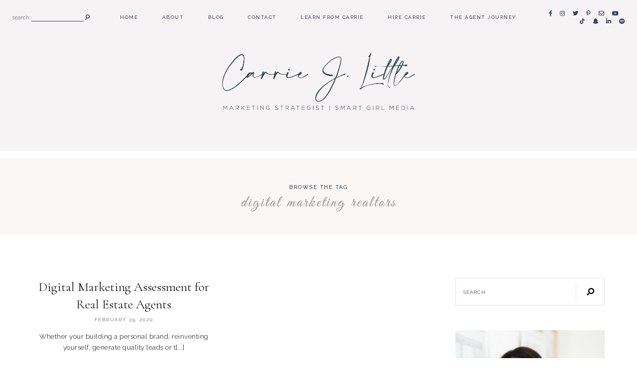

--- FILE ---
content_type: text/html; charset=UTF-8
request_url: https://smartgirlmedia.com/tag/digital-marketing-realtors/
body_size: 13806
content:
<!DOCTYPE html>
<html lang="en">
<head>

	<meta charset="UTF-8">
	<meta http-equiv="X-UA-Compatible" content="IE=edge">
	<meta name="viewport" content="width=device-width, initial-scale=1">

	<link rel="profile" href="http://gmpg.org/xfn/11" />
	<link rel="pingback" href="https://smartgirlmedia.com/xmlrpc.php" />

		
	<meta name='robots' content='index, follow, max-image-preview:large, max-snippet:-1, max-video-preview:-1' />

	<!-- This site is optimized with the Yoast SEO plugin v24.9 - https://yoast.com/wordpress/plugins/seo/ -->
	<title>Digital Marketing REALTORS Archives - Carrie J. Little, BS, MS | Smart Girl Media</title>
	<link rel="canonical" href="https://smartgirlmedia.com/tag/digital-marketing-realtors/" />
	<meta property="og:locale" content="en_US" />
	<meta property="og:type" content="article" />
	<meta property="og:title" content="Digital Marketing REALTORS Archives - Carrie J. Little, BS, MS | Smart Girl Media" />
	<meta property="og:url" content="https://smartgirlmedia.com/tag/digital-marketing-realtors/" />
	<meta property="og:site_name" content="Carrie J. Little, BS, MS | Smart Girl Media" />
	<meta name="twitter:card" content="summary_large_image" />
	<script type="application/ld+json" class="yoast-schema-graph">{"@context":"https://schema.org","@graph":[{"@type":"CollectionPage","@id":"https://smartgirlmedia.com/tag/digital-marketing-realtors/","url":"https://smartgirlmedia.com/tag/digital-marketing-realtors/","name":"Digital Marketing REALTORS Archives - Carrie J. Little, BS, MS | Smart Girl Media","isPartOf":{"@id":"https://smartgirlmedia.com/#website"},"breadcrumb":{"@id":"https://smartgirlmedia.com/tag/digital-marketing-realtors/#breadcrumb"},"inLanguage":"en"},{"@type":"BreadcrumbList","@id":"https://smartgirlmedia.com/tag/digital-marketing-realtors/#breadcrumb","itemListElement":[{"@type":"ListItem","position":1,"name":"Carrie J. Little | Digital Marketing Strategist for Real Estate Industry","item":"https://smartgirlmedia.com/"},{"@type":"ListItem","position":2,"name":"Digital Marketing REALTORS"}]},{"@type":"WebSite","@id":"https://smartgirlmedia.com/#website","url":"https://smartgirlmedia.com/","name":"Carrie J. Little, BS, MS | Smart Girl Media","description":"Real Estate Strategist &amp; Digital Marketing Expert","potentialAction":[{"@type":"SearchAction","target":{"@type":"EntryPoint","urlTemplate":"https://smartgirlmedia.com/?s={search_term_string}"},"query-input":{"@type":"PropertyValueSpecification","valueRequired":true,"valueName":"search_term_string"}}],"inLanguage":"en"}]}</script>
	<!-- / Yoast SEO plugin. -->


<link rel='dns-prefetch' href='//fonts.googleapis.com' />
<link rel='dns-prefetch' href='//www.googletagmanager.com' />
<link rel='dns-prefetch' href='//pagead2.googlesyndication.com' />
<link rel="alternate" type="application/rss+xml" title="Carrie J. Little, BS, MS | Smart Girl Media &raquo; Feed" href="https://smartgirlmedia.com/feed/" />
<link rel="alternate" type="application/rss+xml" title="Carrie J. Little, BS, MS | Smart Girl Media &raquo; Digital Marketing REALTORS Tag Feed" href="https://smartgirlmedia.com/tag/digital-marketing-realtors/feed/" />
<style id='wp-img-auto-sizes-contain-inline-css' type='text/css'>
img:is([sizes=auto i],[sizes^="auto," i]){contain-intrinsic-size:3000px 1500px}
/*# sourceURL=wp-img-auto-sizes-contain-inline-css */
</style>
<style id='wp-emoji-styles-inline-css' type='text/css'>

	img.wp-smiley, img.emoji {
		display: inline !important;
		border: none !important;
		box-shadow: none !important;
		height: 1em !important;
		width: 1em !important;
		margin: 0 0.07em !important;
		vertical-align: -0.1em !important;
		background: none !important;
		padding: 0 !important;
	}
/*# sourceURL=wp-emoji-styles-inline-css */
</style>
<link rel='stylesheet' id='wp-block-library-css' href='https://smartgirlmedia.com/wp-includes/css/dist/block-library/style.min.css?ver=6.9' type='text/css' media='all' />
<style id='global-styles-inline-css' type='text/css'>
:root{--wp--preset--aspect-ratio--square: 1;--wp--preset--aspect-ratio--4-3: 4/3;--wp--preset--aspect-ratio--3-4: 3/4;--wp--preset--aspect-ratio--3-2: 3/2;--wp--preset--aspect-ratio--2-3: 2/3;--wp--preset--aspect-ratio--16-9: 16/9;--wp--preset--aspect-ratio--9-16: 9/16;--wp--preset--color--black: #000000;--wp--preset--color--cyan-bluish-gray: #abb8c3;--wp--preset--color--white: #ffffff;--wp--preset--color--pale-pink: #f78da7;--wp--preset--color--vivid-red: #cf2e2e;--wp--preset--color--luminous-vivid-orange: #ff6900;--wp--preset--color--luminous-vivid-amber: #fcb900;--wp--preset--color--light-green-cyan: #7bdcb5;--wp--preset--color--vivid-green-cyan: #00d084;--wp--preset--color--pale-cyan-blue: #8ed1fc;--wp--preset--color--vivid-cyan-blue: #0693e3;--wp--preset--color--vivid-purple: #9b51e0;--wp--preset--color--light-grayish-orange: #f8f2ef;--wp--preset--color--dark-moderate-orange: #b2815d;--wp--preset--color--light-greyish-red: #dabdbb;--wp--preset--color--very-light-grayish-orange: #faf8f7;--wp--preset--gradient--vivid-cyan-blue-to-vivid-purple: linear-gradient(135deg,rgb(6,147,227) 0%,rgb(155,81,224) 100%);--wp--preset--gradient--light-green-cyan-to-vivid-green-cyan: linear-gradient(135deg,rgb(122,220,180) 0%,rgb(0,208,130) 100%);--wp--preset--gradient--luminous-vivid-amber-to-luminous-vivid-orange: linear-gradient(135deg,rgb(252,185,0) 0%,rgb(255,105,0) 100%);--wp--preset--gradient--luminous-vivid-orange-to-vivid-red: linear-gradient(135deg,rgb(255,105,0) 0%,rgb(207,46,46) 100%);--wp--preset--gradient--very-light-gray-to-cyan-bluish-gray: linear-gradient(135deg,rgb(238,238,238) 0%,rgb(169,184,195) 100%);--wp--preset--gradient--cool-to-warm-spectrum: linear-gradient(135deg,rgb(74,234,220) 0%,rgb(151,120,209) 20%,rgb(207,42,186) 40%,rgb(238,44,130) 60%,rgb(251,105,98) 80%,rgb(254,248,76) 100%);--wp--preset--gradient--blush-light-purple: linear-gradient(135deg,rgb(255,206,236) 0%,rgb(152,150,240) 100%);--wp--preset--gradient--blush-bordeaux: linear-gradient(135deg,rgb(254,205,165) 0%,rgb(254,45,45) 50%,rgb(107,0,62) 100%);--wp--preset--gradient--luminous-dusk: linear-gradient(135deg,rgb(255,203,112) 0%,rgb(199,81,192) 50%,rgb(65,88,208) 100%);--wp--preset--gradient--pale-ocean: linear-gradient(135deg,rgb(255,245,203) 0%,rgb(182,227,212) 50%,rgb(51,167,181) 100%);--wp--preset--gradient--electric-grass: linear-gradient(135deg,rgb(202,248,128) 0%,rgb(113,206,126) 100%);--wp--preset--gradient--midnight: linear-gradient(135deg,rgb(2,3,129) 0%,rgb(40,116,252) 100%);--wp--preset--font-size--small: 13px;--wp--preset--font-size--medium: 20px;--wp--preset--font-size--large: 36px;--wp--preset--font-size--x-large: 42px;--wp--preset--spacing--20: 0.44rem;--wp--preset--spacing--30: 0.67rem;--wp--preset--spacing--40: 1rem;--wp--preset--spacing--50: 1.5rem;--wp--preset--spacing--60: 2.25rem;--wp--preset--spacing--70: 3.38rem;--wp--preset--spacing--80: 5.06rem;--wp--preset--shadow--natural: 6px 6px 9px rgba(0, 0, 0, 0.2);--wp--preset--shadow--deep: 12px 12px 50px rgba(0, 0, 0, 0.4);--wp--preset--shadow--sharp: 6px 6px 0px rgba(0, 0, 0, 0.2);--wp--preset--shadow--outlined: 6px 6px 0px -3px rgb(255, 255, 255), 6px 6px rgb(0, 0, 0);--wp--preset--shadow--crisp: 6px 6px 0px rgb(0, 0, 0);}:where(.is-layout-flex){gap: 0.5em;}:where(.is-layout-grid){gap: 0.5em;}body .is-layout-flex{display: flex;}.is-layout-flex{flex-wrap: wrap;align-items: center;}.is-layout-flex > :is(*, div){margin: 0;}body .is-layout-grid{display: grid;}.is-layout-grid > :is(*, div){margin: 0;}:where(.wp-block-columns.is-layout-flex){gap: 2em;}:where(.wp-block-columns.is-layout-grid){gap: 2em;}:where(.wp-block-post-template.is-layout-flex){gap: 1.25em;}:where(.wp-block-post-template.is-layout-grid){gap: 1.25em;}.has-black-color{color: var(--wp--preset--color--black) !important;}.has-cyan-bluish-gray-color{color: var(--wp--preset--color--cyan-bluish-gray) !important;}.has-white-color{color: var(--wp--preset--color--white) !important;}.has-pale-pink-color{color: var(--wp--preset--color--pale-pink) !important;}.has-vivid-red-color{color: var(--wp--preset--color--vivid-red) !important;}.has-luminous-vivid-orange-color{color: var(--wp--preset--color--luminous-vivid-orange) !important;}.has-luminous-vivid-amber-color{color: var(--wp--preset--color--luminous-vivid-amber) !important;}.has-light-green-cyan-color{color: var(--wp--preset--color--light-green-cyan) !important;}.has-vivid-green-cyan-color{color: var(--wp--preset--color--vivid-green-cyan) !important;}.has-pale-cyan-blue-color{color: var(--wp--preset--color--pale-cyan-blue) !important;}.has-vivid-cyan-blue-color{color: var(--wp--preset--color--vivid-cyan-blue) !important;}.has-vivid-purple-color{color: var(--wp--preset--color--vivid-purple) !important;}.has-black-background-color{background-color: var(--wp--preset--color--black) !important;}.has-cyan-bluish-gray-background-color{background-color: var(--wp--preset--color--cyan-bluish-gray) !important;}.has-white-background-color{background-color: var(--wp--preset--color--white) !important;}.has-pale-pink-background-color{background-color: var(--wp--preset--color--pale-pink) !important;}.has-vivid-red-background-color{background-color: var(--wp--preset--color--vivid-red) !important;}.has-luminous-vivid-orange-background-color{background-color: var(--wp--preset--color--luminous-vivid-orange) !important;}.has-luminous-vivid-amber-background-color{background-color: var(--wp--preset--color--luminous-vivid-amber) !important;}.has-light-green-cyan-background-color{background-color: var(--wp--preset--color--light-green-cyan) !important;}.has-vivid-green-cyan-background-color{background-color: var(--wp--preset--color--vivid-green-cyan) !important;}.has-pale-cyan-blue-background-color{background-color: var(--wp--preset--color--pale-cyan-blue) !important;}.has-vivid-cyan-blue-background-color{background-color: var(--wp--preset--color--vivid-cyan-blue) !important;}.has-vivid-purple-background-color{background-color: var(--wp--preset--color--vivid-purple) !important;}.has-black-border-color{border-color: var(--wp--preset--color--black) !important;}.has-cyan-bluish-gray-border-color{border-color: var(--wp--preset--color--cyan-bluish-gray) !important;}.has-white-border-color{border-color: var(--wp--preset--color--white) !important;}.has-pale-pink-border-color{border-color: var(--wp--preset--color--pale-pink) !important;}.has-vivid-red-border-color{border-color: var(--wp--preset--color--vivid-red) !important;}.has-luminous-vivid-orange-border-color{border-color: var(--wp--preset--color--luminous-vivid-orange) !important;}.has-luminous-vivid-amber-border-color{border-color: var(--wp--preset--color--luminous-vivid-amber) !important;}.has-light-green-cyan-border-color{border-color: var(--wp--preset--color--light-green-cyan) !important;}.has-vivid-green-cyan-border-color{border-color: var(--wp--preset--color--vivid-green-cyan) !important;}.has-pale-cyan-blue-border-color{border-color: var(--wp--preset--color--pale-cyan-blue) !important;}.has-vivid-cyan-blue-border-color{border-color: var(--wp--preset--color--vivid-cyan-blue) !important;}.has-vivid-purple-border-color{border-color: var(--wp--preset--color--vivid-purple) !important;}.has-vivid-cyan-blue-to-vivid-purple-gradient-background{background: var(--wp--preset--gradient--vivid-cyan-blue-to-vivid-purple) !important;}.has-light-green-cyan-to-vivid-green-cyan-gradient-background{background: var(--wp--preset--gradient--light-green-cyan-to-vivid-green-cyan) !important;}.has-luminous-vivid-amber-to-luminous-vivid-orange-gradient-background{background: var(--wp--preset--gradient--luminous-vivid-amber-to-luminous-vivid-orange) !important;}.has-luminous-vivid-orange-to-vivid-red-gradient-background{background: var(--wp--preset--gradient--luminous-vivid-orange-to-vivid-red) !important;}.has-very-light-gray-to-cyan-bluish-gray-gradient-background{background: var(--wp--preset--gradient--very-light-gray-to-cyan-bluish-gray) !important;}.has-cool-to-warm-spectrum-gradient-background{background: var(--wp--preset--gradient--cool-to-warm-spectrum) !important;}.has-blush-light-purple-gradient-background{background: var(--wp--preset--gradient--blush-light-purple) !important;}.has-blush-bordeaux-gradient-background{background: var(--wp--preset--gradient--blush-bordeaux) !important;}.has-luminous-dusk-gradient-background{background: var(--wp--preset--gradient--luminous-dusk) !important;}.has-pale-ocean-gradient-background{background: var(--wp--preset--gradient--pale-ocean) !important;}.has-electric-grass-gradient-background{background: var(--wp--preset--gradient--electric-grass) !important;}.has-midnight-gradient-background{background: var(--wp--preset--gradient--midnight) !important;}.has-small-font-size{font-size: var(--wp--preset--font-size--small) !important;}.has-medium-font-size{font-size: var(--wp--preset--font-size--medium) !important;}.has-large-font-size{font-size: var(--wp--preset--font-size--large) !important;}.has-x-large-font-size{font-size: var(--wp--preset--font-size--x-large) !important;}
/*# sourceURL=global-styles-inline-css */
</style>

<link rel='stylesheet' id='swiper-css-css' href='https://smartgirlmedia.com/wp-content/plugins/instagram-widget-by-wpzoom/dist/styles/library/swiper.css?ver=7.4.1' type='text/css' media='all' />
<link rel='stylesheet' id='dashicons-css' href='https://smartgirlmedia.com/wp-includes/css/dashicons.min.css?ver=6.9' type='text/css' media='all' />
<link rel='stylesheet' id='magnific-popup-css' href='https://smartgirlmedia.com/wp-content/plugins/instagram-widget-by-wpzoom/dist/styles/library/magnific-popup.css?ver=2.1.3' type='text/css' media='all' />
<link rel='stylesheet' id='wpz-insta_block-frontend-style-css' href='https://smartgirlmedia.com/wp-content/plugins/instagram-widget-by-wpzoom/dist/styles/frontend/index.css?ver=88334af8e7b2e2d861de8f44ef434a93' type='text/css' media='all' />
<style id='classic-theme-styles-inline-css' type='text/css'>
/*! This file is auto-generated */
.wp-block-button__link{color:#fff;background-color:#32373c;border-radius:9999px;box-shadow:none;text-decoration:none;padding:calc(.667em + 2px) calc(1.333em + 2px);font-size:1.125em}.wp-block-file__button{background:#32373c;color:#fff;text-decoration:none}
/*# sourceURL=/wp-includes/css/classic-themes.min.css */
</style>
<link rel='stylesheet' id='contact-form-7-css' href='https://smartgirlmedia.com/wp-content/plugins/contact-form-7/includes/css/styles.css?ver=5.7.4' type='text/css' media='all' />
<link rel='stylesheet' id='ppress-frontend-css' href='https://smartgirlmedia.com/wp-content/plugins/wp-user-avatar/assets/css/frontend.min.css?ver=4.14.0' type='text/css' media='all' />
<link rel='stylesheet' id='ppress-flatpickr-css' href='https://smartgirlmedia.com/wp-content/plugins/wp-user-avatar/assets/flatpickr/flatpickr.min.css?ver=4.14.0' type='text/css' media='all' />
<link rel='stylesheet' id='ppress-select2-css' href='https://smartgirlmedia.com/wp-content/plugins/wp-user-avatar/assets/select2/select2.min.css?ver=6.9' type='text/css' media='all' />
<link rel='stylesheet' id='font-awesome-css-css' href='https://smartgirlmedia.com/wp-content/themes/harlowe/css/font-awesome.min.css?ver=6.9' type='text/css' media='all' />
<link rel='stylesheet' id='harlowe-style-css' href='https://smartgirlmedia.com/wp-content/themes/harlowe/style.css?ver=6.9' type='text/css' media='all' />
<link rel='stylesheet' id='harlowe-responsive-css' href='https://smartgirlmedia.com/wp-content/themes/harlowe/css/responsive.css?ver=6.9' type='text/css' media='all' />
<link rel='stylesheet' id='harlowe-google-fonts-css' href='//fonts.googleapis.com/css?family=Raleway%3A300%2C300i%2C400%2C500%2C700%7CCormorant+Garamond%3A300%2C700' type='text/css' media='all' />
<link rel='stylesheet' id='elementor-lazyload-css' href='https://smartgirlmedia.com/wp-content/plugins/elementor/assets/css/modules/lazyload/frontend.min.css?ver=3.18.3' type='text/css' media='all' />
<script type="text/javascript" src="https://smartgirlmedia.com/wp-includes/js/jquery/jquery.min.js?ver=3.7.1" id="jquery-core-js"></script>
<script type="text/javascript" src="https://smartgirlmedia.com/wp-includes/js/jquery/jquery-migrate.min.js?ver=3.4.1" id="jquery-migrate-js"></script>
<script type="text/javascript" src="https://smartgirlmedia.com/wp-includes/js/underscore.min.js?ver=1.13.7" id="underscore-js"></script>
<script type="text/javascript" id="wp-util-js-extra">
/* <![CDATA[ */
var _wpUtilSettings = {"ajax":{"url":"/wp-admin/admin-ajax.php"}};
//# sourceURL=wp-util-js-extra
/* ]]> */
</script>
<script type="text/javascript" src="https://smartgirlmedia.com/wp-includes/js/wp-util.min.js?ver=6.9" id="wp-util-js"></script>
<script type="text/javascript" src="https://smartgirlmedia.com/wp-content/plugins/instagram-widget-by-wpzoom/dist/scripts/library/magnific-popup.js?ver=1678542366" id="magnific-popup-js"></script>
<script type="text/javascript" src="https://smartgirlmedia.com/wp-content/plugins/instagram-widget-by-wpzoom/dist/scripts/library/swiper.js?ver=7.4.1" id="swiper-js-js"></script>
<script type="text/javascript" src="https://smartgirlmedia.com/wp-content/plugins/instagram-widget-by-wpzoom/dist/scripts/frontend/block.js?ver=bbee4d67b2da18bd1bf250c180e626bb" id="wpz-insta_block-frontend-script-js"></script>
<script type="text/javascript" src="https://smartgirlmedia.com/wp-content/plugins/wp-user-avatar/assets/flatpickr/flatpickr.min.js?ver=4.14.0" id="ppress-flatpickr-js"></script>
<script type="text/javascript" src="https://smartgirlmedia.com/wp-content/plugins/wp-user-avatar/assets/select2/select2.min.js?ver=4.14.0" id="ppress-select2-js"></script>
<link rel="https://api.w.org/" href="https://smartgirlmedia.com/wp-json/" /><link rel="alternate" title="JSON" type="application/json" href="https://smartgirlmedia.com/wp-json/wp/v2/tags/97" /><link rel="EditURI" type="application/rsd+xml" title="RSD" href="https://smartgirlmedia.com/xmlrpc.php?rsd" />
<meta name="generator" content="WordPress 6.9" />
<meta name="generator" content="Site Kit by Google 1.124.0" />	
	<style  class="harlowe-customizer-styles" type="text/css"> 

	
			@font-face{ font-family:'Great Vibes'; src:url('https://smartgirlmedia.com/wp-content/uploads/2021/04/GreatVibes-Regular.woff') format('woff'); font-weight: normal; font-style: normal; }

				 
			.harlowe-accent-word.elementor-widget-text-editor, .harlowe_double_image_style_one .harlowe-double-images-accent-text { font-family: "Great Vibes"; font-weight: normal; font-style: normal; font-size: 43.5px; letter-spacing: 1.7px; } 
			.harlowe-single-image-accent-text .harlowe-ft-accent-word, .harlowe_double_image_style_two .harlowe-ft-accent-word { font-family: "Great Vibes"; font-weight: normal; font-style: normal; font-size: 30.5px; } 
			.harlowe-map-subtitle { font-family: "Great Vibes"; font-weight: normal; font-style: normal; font-size: 32.5px; } 
			.harlowe-about-details-section .harlowe-accent-word.elementor-widget-text-editor { font-family: "Great Vibes"; font-weight: normal; font-style: normal; font-size: 26px; } 
			.harlowe-blog-subtitle { font-family: "Great Vibes"; font-weight: normal; font-style: normal; font-size: 38px; text-transform: capitalize; } 
			.harlowe-archive-box h1 { font-family: "Great Vibes"; font-weight: normal; font-style: normal; font-size: 32px; } 
			.harlowe-sidebar-accent-title { font-family: "Great Vibes"; font-weight: normal; font-style: normal; font-size: 36px; } 
			.harlowe-affiliate-title { font-family: "Great Vibes"; font-weight: normal; font-style: normal; font-size: 19px; } 
			.harlowe-author-content h5, .harlowe-author-content h5 a { font-family: "Great Vibes"; font-weight: normal; font-style: normal; font-size: 26.5px; } 
			.harlowe-accent-word.elementor-widget-text-editor, .harlowe_double_image_style_one .harlowe-double-images-text-wrapper { left: -20px; }			
				
						.harlowe-site-logo img { width: 400px;}
						.harlowe-nav-wrapper li a, #harlowe-header .slicknav_nav a, .harlowe-nav-wrapper ul.menu ul a:hover, .harlowe-nav-wrapper .menu ul ul a:hover { color: #364652; }
			#harlowe-header .slicknav_menu .slicknav_icon-bar { background-color: #364652; }
						.harlowe-nav-wrapper li a:hover, #harlowe-header .slicknav_nav a:hover { color: #8ca6b3; }
			#harlowe-header .slicknav_menu .slicknav_icon:hover .slicknav_icon-bar { background-color: #8ca6b3; }
						.harlowe-nav-wrapper .menu .sub-menu, .harlowe-nav-wrapper .menu .children, #harlowe-header .slicknav_nav { background-color: #f6f3f4; }
			.harlowe-nav-wrapper .menu .sub-menu:before { border-bottom-color: #f6f3f4; }
						#harlowe-header #harlowe-searchform, #harlowe-header #harlowe-searchform input[type="text"] { color: #364653; }
						#harlowe-header #harlowe-searchform input[type="text"] { border-color: #364653; }
						#harlowe-header #harlowe-searchform .fa-search { color: #364653; }
						#harlowe-header #harlowe-searchform .fa-search:hover { color: #8ca6b3; }
						.harlowe-header-fixed-social-media a { color: #364653; }
						.harlowe-header-fixed-social-media a:hover { color: #8ca6b3; }
						.harlowe-woo-shopping-cart .fa-shopping-cart { color: #364653; }
						.harlowe-woo-shopping-cart span { background-color: #8ca6b3; }
								.harlowe-header-wrapper:before, .harlowe-page-has-feature.harlowe-page-wrapper:before { background-color: #f5f3f4; }
						a, .harlowe-nav-wrapper li a:hover, #harlowe-header #harlowe-searchform .fa-search:hover, #harlowe-header .slicknav_nav a:hover, .harlowe-gallery-item .harlowe-post-header h2 a:hover, 
			.harlowe-post-header h2 a:hover, a > .harlowe-post-location:hover span, .harlowe-slide-item .harlowe-slider-title a:hover, .harlowe-post-comment-label:hover, .harlowe-share-buttons a:hover, .harlowe-about-social-icons a:hover,
			a .harlowe-latest-product-title:hover, .harlowe-custom-image-list-title:hover, .harlowe-custom-list-title:hover, .harlowe-side-title a:hover, #harlowe-sidebar #harlowe-searchform .fa-search:hover,
			.harlowe-latest-video-description a p:hover, .widget_pages a:hover, .widget_meta a:hover, .widget_recent_entries a:hover, .widget_nav_menu a:hover, .widget_categories a:hover, .widget_archive a:hover, .widget_recent_comments a:hover, .elementor-widget-wp-widget-recent-posts a:hover, .elementor-widget-wp-widget-archives a:hover, .elementor-widget-wp-widget-categories a:hover, .elementor-widget-wp-widget-pages a:hover, .elementor-widget-wp-widget-meta a:hover, .elementor-widget-wp-widget-recent-comments a:hover, .elementor-widget-wp-widget-recent-comments .comment-author-link a:hover, .elementor-widget-wp-widget-nav_menu a:hover, .harlowe-footer-menu li a:hover, .ph-marketing a:hover, .harlowe-author-social-media i:hover, .harlowe-author-content h5 a:hover,  .harlowe-item-related-caption h4 a:hover, .harlowe-pagination-post-content h6:hover, .harlowe-page-wrapper th a:hover,  .widget .rsswidget:hover, 
			#harlowe-searchform .fa-search:hover, .harlowe-comment-author a:hover, .harlowe-newer a, .harlowe-older a, .harlowe-reply a:hover, .harlowe-edit a:hover,
			.woocommerce ul.products li.product .woocommerce-loop-product__title:hover, .product_meta a:hover, .woocommerce div.product form.cart .reset_variations:hover, .woocommerce-MyAccount-content a:hover, .woocommerce.widget_products span.product-title:hover,  .woocommerce.widget_recently_viewed_products span.product-title:hover, .woocommerce.widget_recent_reviews span.product-title:hover,  .woocommerce.widget_top_rated_products span.product-titler:hover, .woocommerce-widget-layered-nav a:hover, .widget_product_categories a:hover, .woocommerce .widget_rating_filter .star-rating:hover, .woocommerce .widget_layered_nav_filters ul li a:hover, .woocommerce ul.cart_list li a:hover, 
			.woocommerce ul.product_list_widget li a:hover, .woocommerce.widget_products span.product-title:hover,  .woocommerce.widget_recently_viewed_products span.product-title:hover, 
			.woocommerce.widget_recent_reviews span.product-title:hover, .woocommerce.widget_top_rated_products span.product-title:hover, a.woocommerce-review-link:hover, .woocommerce-MyAccount-navigation a:hover,
			.widget_product_search .woocommerce-product-search .fa-search:hover, .woocommerce table.shop_table .product-name a:hover, .woocommerce #respond input#submit:hover, .wp-block-categories li a:hover, 
			.wp-block-archives li a:hover, .wp-block-latest-posts li a:hover, a.wp-block-latest-comments__comment-author:hover, a.wp-block-latest-comments__comment-link:hover { color: #364653; }
			
			.harlowe-woo-shopping-cart span:hover, .harlowe-post-tags a:hover { background-color: #364653; }
						a:hover, .harlowe-header-fixed-social-media a:hover, .harlowe-elementor-subscribe input[type="submit"]:hover, .harlowe-cat a:hover, .harlowe-map-widget a:hover h6, #harlowe-sidebar .mc4wp-form-fields input[type="submit"]:hover, 
			.harlowe-custom-sidebar .mc4wp-form-fields input[type="submit"]:hover, .elementor-widget-sidebar .mc4wp-form-fields input[type="submit"]:hover, #harlowe-footer .harlowe-social-media-follow-icons a:hover, 
			.harlowe-contact-form input[type="submit"]:hover, #commentform input[type="submit"]:hover, .harlowe-newer a:hover, .harlowe-older a:hover,  .harlowe-next-post-link:hover { color: #8ca6b3; }

			#harlowe-sidebar .zoom-instagram-widget__follow-me a:hover, .elementor-widget-sidebar .zoom-instagram-widget__follow-me a:hover, .harlowe-custom-sidebar .zoom-instagram-widget__follow-me a:hover,
			#harlowe-footer  .zoom-instagram-widget__follow-me a:hover { color: #8ca6b3 !important; }
			
			input[type="submit"]:hover, .harlowe-subscribe-section .mc4wp-form input[type="submit"]:hover, .harlowe-triple-box-caption:hover, .harlowe-read-more a:hover, a.more-link:hover, 
			.harlowe-slide-item .harlowe-feat-read-more a:hover, .harlowe-subscribe-link:hover, .harlowe-cta-link-text:hover, .woocommerce #respond input#submit.alt:hover, .woocommerce a.button.alt:hover, 
			.woocommerce button.button.alt:hover, .woocommerce input.button.alt:hover, .woocommerce a.button:hover, .woocommerce ul.products li.product .onsale:hover, .woocommerce span.onsale:hover,
			.woocommerce button.button:hover, .tagcloud a:hover, .harlowe-wp-links a:hover  { background-color: #8ca6b3; }
			
			.harlowe-triple-box-caption:hover, a.wp-block-button__link:hover, .is-style-outline .wp-block-button__link.has-light-grayish-orange-background-color:hover,
			.is-style-outline .wp-block-button__link.has-dark-moderate-orange-background-color:hover, .is-style-outline .wp-block-button__link.has-light-greyish-red-background-color:hover, .is-style-outline .wp-block-button__link.has-very-light-grayish-orange-background-color:hover, .wp-block-file a.wp-block-file__button:hover { background-color: #8ca6b3 !important; }
						.harlowe-archive-box span, .error404 .harlowe-archive-box h1 { color: #364653; }
						.harlowe-archive-box h1 { color: #949492; }
						blockquote { border-color: #ded7d1; }
						.harlowe-subscribe-section { background-color: #f5f3f4; }
						.harlowe-mc4wp-intro-text, #harlowe-feature-wrapper .harlowe-subscribe-section .formkit-form h1, #harlowe-content .harlowe-subscribe-block .formkit-form h1,
			#harlowe-content .harlowe-subscribe-block .ml-form-embedContainer .ml-form-embedWrapper .ml-form-embedBody .ml-form-embedContent h4, #harlowe-feature-wrapper .harlowe-subscribe-section .ml-form-embedContainer .ml-form-embedWrapper .ml-form-embedBody .ml-form-embedContent h4 { color: #8ca6b3; }
						.harlowe-mc4wp-para-text, #harlowe-feature-wrapper .harlowe-subscribe-section .formkit-form p, #harlowe-content .harlowe-subscribe-block .formkit-form p,
			#harlowe-content .harlowe-subscribe-block .ml-form-embedContainer .ml-form-embedWrapper .ml-form-embedBody .ml-form-embedContent p, #harlowe-feature-wrapper .harlowe-subscribe-section .ml-form-embedContainer .ml-form-embedWrapper .ml-form-embedBody .ml-form-embedContent p { color: #364653; }
						.harlowe-subscribe-section .mc4wp-form input[type="submit"] { background-color: #364653; }
			#harlowe-feature-wrapper .harlowe-subscribe-section .formkit-form .formkit-submit, 
			#harlowe-feature-wrapper .harlowe-subscribe-section .ml-form-embedContainer .ml-form-embedWrapper .ml-form-embedBody .ml-form-embedSubmit button { background-color: #364653 !important; }
						.harlowe-subscribe-section .mc4wp-form input[type="submit"]:hover { background-color: #8ca6b3; }
			#harlowe-feature-wrapper .harlowe-subscribe-section .formkit-form .formkit-submit:hover,
			#harlowe-feature-wrapper .harlowe-subscribe-section .ml-form-embedContainer .ml-form-embedWrapper .ml-form-embedBody .ml-form-embedSubmit button:hover { background-color: #8ca6b3 !important; }
						.harlowe-elementor-subscribe input[type="submit"] { color: #364653; }
			#harlowe-content .harlowe-subscribe-block .formkit-form .formkit-submit,
			#harlowe-content .harlowe-subscribe-block .ml-form-embedContainer .ml-form-embedWrapper .ml-form-embedBody .ml-form-embedSubmit button { color: #364653 !important; }
						.harlowe-elementor-subscribe input[type="submit"]:hover { color: #8ca6b3; }
			#harlowe-content .harlowe-subscribe-block .formkit-form .formkit-submit:hover,
			#harlowe-content .harlowe-subscribe-block .ml-form-embedContainer .ml-form-embedWrapper .ml-form-embedBody .ml-form-embedSubmit button:hover { color: #8ca6b3 !important; }
						.harlowe-blog-subtitle { border-color: #ded7d1; }
						.harlowe-cat, .harlowe-cat a { color: #8ca6b3; }
						.harlowe-post-location .fa-map-marker-alt { color: #364653; }
						.harlowe-read-more a,  a.more-link, .harlowe-slide-item .harlowe-feat-read-more a { background-color: #364653; }
						.harlowe-share-buttons a { color: #8ca6b3; }
						.harlowe-full-width .harlowe-block-item .harlowe-affiliate-section { border-color: #ded7d1; }
						.harlowe-gallery-item .harlowe-post-header { background-color: #f5f3f4; }
						.harlowe-blog-item.sticky .harlowe-post-media, .harlowe-blog-item.sticky.harlowe-no-post-thumbnail .harlowe-post-header { border-color: #f5f3f4; }
			.harlowe-blog-item.sticky .harlowe-post-content:before, .harlowe-blog-item.sticky .harlowe-post-media:before { background-color: #f5f3f4; }
						.harlowe-post-tags a { background-color: #f5f3f4; }
						.harlowe-post-tags a, .harlowe-post-tags a:hover { color: #364653; }
						.harlowe-related-posts h3, #comments #reply-title, .harlowe-next-post-link { color: #364653; }
						.harlowe-item-related-caption { background-color: #f5f3f4; }
						.harlowe-related-post-date { color: #8ca6b3; }
						.harlowe-reply a, .harlowe-edit a { color: #bcd8f0; }
						#commentform { background-color: #f5f3f4; }
						#commentform textarea, #commentform input { border-color: #bcd8f0; }
						#commentform input[type="submit"] { color: #8ca6b3; }
						.widget_pages, .widget_meta, .widget_recent_entries, .widget_nav_menu, .widget_categories, .widget_archive, .widget_recent_comments, .elementor-widget-wp-widget-recent-posts, .elementor-widget-wp-widget-archives,
			.elementor-widget-wp-widget-categories, .elementor-widget-wp-widget-pages,	.elementor-widget-wp-widget-meta, .elementor-widget-wp-widget-recent-comments, .elementor-widget-wp-widget-nav_menu,
			#harlowe-sidebar .zoom-instagram-widget .widget-title:after, .harlowe-custom-sidebar .elementor-widget-wp-widget-wpzoom_instagram_widget h5:after, .elementor-widget-sidebar .zoom-instagram-widget .widget-title:after,
			.harlowe-latest-video-widget .widget-title::after, .elementor-widget-wp-widget-harlowe_latest_video_widget h5::after, .harlowe-custom-list-widget, .harlowe-recent-posts-widget .widget-title::after, 
			.elementor-widget-wp-widget-harlowe_recent_posts_widget h5::after, .tagcloud a, .widget_product_categories, .woocommerce-widget-layered-nav, .widget_rating_filter, .widget_layered_nav_filters { background-color: #f5f3f4; }
						.widget-title, .widget h4, .harlowe-custom-sidebar .elementor-widget h5, .widget_pages a, .widget_meta a, .widget_recent_entries a, .widget_nav_menu a, .widget_categories a, .widget_archive a, .widget_recent_comments a, 
			.elementor-widget-wp-widget-recent-posts a, .elementor-widget-wp-widget-archives a, .elementor-widget-wp-widget-categories a, .elementor-widget-wp-widget-pages a, .elementor-widget-wp-widget-meta a,
			.elementor-widget-wp-widget-recent-comments a, .elementor-widget-wp-widget-nav_menu a, .harlowe-custom-list-item a, .tagcloud a, .woocommerce .widget_layered_nav_filters ul li a, .widget_product_categories a, 
			.woocommerce-widget-layered-nav a, .widget_rating_filter a, .woocommerce .widget_product_categories .widget-title, .woocommerce .widget_rating_filter .widget-title, .woocommerce .widget_layered_nav_filters .widget-title, .woocommerce .widget_layered_nav .widget-title { color: #364653; }
						.harlowe-about-widget-caption { background-color: #f5f3f4; }
						.widget .harlowe-about-widget h4, .elementor-widget-wp-widget-harlowe_about_widget h4, .harlowe-about-widget p, .harlowe-about-social-icons a { color: #364653; }
						#harlowe-sidebar .zoom-instagram-widget__follow-me a, .elementor-widget-sidebar .zoom-instagram-widget__follow-me a,
			.harlowe-custom-sidebar .zoom-instagram-widget__follow-me a  { color: #364653 !important; }
						.harlowe_map_widget, .elementor-widget-wp-widget-harlowe_map_widget  { background-color: #c1afa1; }
						.harlowe-map-widget h4, .harlowe-map-widget .fa-map-marker-alt { color: #364653; }
						.harlowe-latest-products-widget  { border-color: #bcd8f0; }
						.harlowe-custom-list-widget { background-color: #ded7d1; }
							.harlowe-custom-list-item a, .widget .harlowe-custom-list-widget h4, .harlowe-custom-sidebar .elementor-widget.elementor-widget-wp-widget-harlowe_custom_list_widget h5 { color: #364653; }
						.harlowe-subscribe-link  { background-color: #364653; }
						.tagcloud a  { background-color: #364653; }
						#harlowe-sidebar .mc4wp-form, .harlowe-custom-sidebar .mc4wp-form, .elementor-widget-sidebar .mc4wp-form,
			#harlowe-sidebar .widget_mailerlite_widget .ml-form-embedContainer .ml-form-embedWrapper, #harlowe-content .elementor-widget-sidebar .widget_mailerlite_widget .ml-form-embedContainer .ml-form-embedWrapper, #harlowe-content .harlowe-custom-sidebar .elementor-widget-wp-widget-mailerlite_widget .ml-form-embedContainer .ml-form-embedWrapper   { background-color: #f5f3f4; }
			#harlowe-sidebar .widget_convertkit_form .formkit-form, #harlowe-content .elementor-widget-sidebar .widget_convertkit_form .formkit-form,
			#harlowe-content .harlowe-custom-sidebar .elementor-widget-wp-widget-convertkit_form .formkit-form { background-color: #f5f3f4 !important; }
						#harlowe-sidebar .harlowe-mc4wp-intro-text, .harlowe-custom-sidebar .harlowe-mc4wp-intro-text, .elementor-widget-sidebar .harlowe-mc4wp-intro-text, #harlowe-sidebar .mc4wp-form-fields p.harlowe-mc4wp-para-text, .harlowe-custom-sidebar .mc4wp-form-fields p.harlowe-mc4wp-para-text, .elementor-widget-sidebar .mc4wp-form-fields p.harlowe-mc4wp-para-text,
			#harlowe-sidebar .widget_convertkit_form .formkit-form h1, #harlowe-content .elementor-widget-sidebar .widget_convertkit_form .formkit-form h1, #harlowe-content .harlowe-custom-sidebar .elementor-widget-wp-widget-convertkit_form .formkit-form h1, #harlowe-sidebar .widget_convertkit_form .formkit-form p, #harlowe-content .elementor-widget-sidebar .widget_convertkit_form 	.formkit-form p, #harlowe-content .harlowe-custom-sidebar .elementor-widget-wp-widget-convertkit_form .formkit-form p, #harlowe-sidebar .widget_mailerlite_widget .ml-form-embedContainer .ml-form-embedWrapper .ml-form-embedBody .ml-form-embedContent h4, #harlowe-content .elementor-widget-sidebar .widget_mailerlite_widget .ml-form-embedContainer .ml-form-embedWrapper .ml-form-embedBody .ml-form-embedContent h4, #harlowe-content .harlowe-custom-sidebar .elementor-widget-wp-widget-mailerlite_widget .ml-form-embedContainer .ml-form-embedWrapper .ml-form-embedBody .ml-form-embedContent h4, #harlowe-sidebar .widget_mailerlite_widget .ml-form-embedContainer .ml-form-embedWrapper .ml-form-embedBody .ml-form-embedContent p,
			#harlowe-content .elementor-widget-sidebar .widget_mailerlite_widget .ml-form-embedContainer .ml-form-embedWrapper .ml-form-embedBody .ml-form-embedContent p,
			#harlowe-content .harlowe-custom-sidebar .elementor-widget-wp-widget-mailerlite_widget .ml-form-embedContainer .ml-form-embedWrapper .ml-form-embedBody .ml-form-embedContent p { color: #364653; }
						#harlowe-sidebar .mc4wp-form-fields input, .harlowe-custom-sidebar .mc4wp-form-fields input, .elementor-widget-sidebar .mc4wp-form-fields input { border-color: #bcd8f0; }
			#harlowe-sidebar .widget_mailerlite_widget .ml-form-embedContainer .ml-form-embedWrapper .ml-form-embedBody .ml-form-fieldRow input,
			#harlowe-content .elementor-widget-sidebar .widget_mailerlite_widget .ml-form-embedContainer .ml-form-embedWrapper .ml-form-embedBody .ml-form-fieldRow input,
			#harlowe-content .harlowe-custom-sidebar .elementor-widget-wp-widget-mailerlite_widget .ml-form-embedContainer .ml-form-embedWrapper .ml-form-embedBody .ml-form-fieldRow input,
			#harlowe-sidebar .widget_convertkit_form .formkit-form .formkit-input, #harlowe-content .elementor-widget-sidebar .widget_convertkit_form .formkit-form .formkit-input,
			#harlowe-content .harlowe-custom-sidebar .elementor-widget-wp-widget-convertkit_form .formkit-form .formkit-input { border-color: #bcd8f0 !important; }
						#harlowe-sidebar .mc4wp-form-fields input[type="submit"], .harlowe-custom-sidebar .mc4wp-form-fields input[type="submit"], .elementor-widget-sidebar .mc4wp-form-fields input[type="submit"] { color: #364653; }
			#harlowe-sidebar .widget_convertkit_form .formkit-form .formkit-submit, #harlowe-content .elementor-widget-sidebar .widget_convertkit_form .formkit-form .formkit-submit,
			#harlowe-content .harlowe-custom-sidebar .elementor-widget-wp-widget-convertkit_form .formkit-form .formkit-submit,
			#harlowe-sidebar .widget_mailerlite_widget .ml-form-embedContainer .ml-form-embedWrapper .ml-form-embedBody .ml-form-embedSubmit button,
			#harlowe-content .elementor-widget-sidebar .widget_mailerlite_widget .ml-form-embedContainer .ml-form-embedWrapper .ml-form-embedBody .ml-form-embedSubmit button,
			#harlowe-content .harlowe-custom-sidebar .elementor-widget-wp-widget-mailerlite_widget .ml-form-embedContainer .ml-form-embedWrapper .ml-form-embedBody .ml-form-embedSubmit button { color: #364653 !important; }
						#harlowe-sidebar .mc4wp-form-fields input[type="submit"]:hover, .harlowe-custom-sidebar .mc4wp-form-fields input[type="submit"]:hover, .elementor-widget-sidebar .mc4wp-form-fields input[type="submit"]:hover { color: #8ca6b3; }
			#harlowe-sidebar .widget_convertkit_form .formkit-form .formkit-submit:hover, #harlowe-content .elementor-widget-sidebar .widget_convertkit_form .formkit-form .formkit-submit:hover,
			#harlowe-content .harlowe-custom-sidebar .elementor-widget-wp-widget-convertkit_form .formkit-form .formkit-submit:hover,
			#harlowe-sidebar .widget_mailerlite_widget .ml-form-embedContainer .ml-form-embedWrapper .ml-form-embedBody .ml-form-embedSubmit button:hover,
			#harlowe-content .elementor-widget-sidebar .widget_mailerlite_widget .ml-form-embedContainer .ml-form-embedWrapper .ml-form-embedBody .ml-form-embedSubmit button:hover,
			#harlowe-content .harlowe-custom-sidebar .elementor-widget-wp-widget-mailerlite_widget .ml-form-embedContainer .ml-form-embedWrapper .ml-form-embedBody .ml-form-embedSubmit button:hover { color: #8ca6b3 !important; }
						.harlowe-contact-form input, .harlowe-contact-form textarea { border-color: #bcd8f0; }
						.harlowe-contact-form input[type="submit"] { color: #364653; }
						.harlowe_cta_widget { background-color: #d9e6ee; }
						.harlowe-cta-subtitle { color: #364653; }
						.harlowe-cta-description { color: #364653; }
						.harlowe-cta-link-text { background-color: #364653; }
						#harlowe-footer, .harlowe-footer-no-menu.harlowe-footer-no-instagram .ph-copyright { background-color: #f5f3f4; }
						#harlowe-footer, #harlowe-footer .zoom-instagram-widget h4, .ph-marketing a { color: #364653; }
			.ph-marketing:before { border-color: #364653; }
						#harlowe-footer .zoom-instagram-widget__follow-me a { color: #364653 !important; }
						.harlowe-footer-menu li a { color: #364653; }
						#harlowe-footer .harlowe-social-media-follow-icons a { color: #8ca6b3; }
						.woocommerce .star-rating, .woocommerce p.stars a { color: #8ca6b3; }
						.woocommerce ul.products li.product .onsale, .woocommerce span.onsale { background-color: #bcd8f0; }
						.woocommerce ul.products li.product .onsale, .woocommerce span.onsale, .woocommerce ul.products li.product .onsale:hover, .woocommerce span.onsale:hover { color: #364653; }
						.woocommerce nav.woocommerce-pagination ul li a:hover, .woocommerce a.button.alt, .woocommerce button.button.alt, .woocommerce input.button.alt, .woocommerce a.button { background-color: #364653; }
						.woocommerce #respond input#submit { color: #364653; }
				@media only screen and (max-width: 950px) {

		 
							.harlowe-accent-word.elementor-widget-text-editor, .harlowe_double_image_style_one .harlowe-double-images-accent-text { font-size: 35px; } 
							.harlowe-single-image-accent-text .harlowe-ft-accent-word, .harlowe_double_image_style_two .harlowe-ft-accent-word { font-size: 30px; } 
							.harlowe-map-subtitle { font-size: 30.5px; } 
							.harlowe-about-details-section .harlowe-accent-word.elementor-widget-text-editor { font-size: 26.5px; } 
							.harlowe-blog-subtitle { font-size: 34px; } 
							.harlowe-archive-box h1 { font-size: 31px; } 
							.harlowe-sidebar-accent-title { font-size: 36.5px; } 
							.harlowe-affiliate-title { font-size: 22.5px; } 
							.harlowe-author-content h5, .harlowe-author-content h5 a { font-size: 28.5px; }	}
		
	
		@media only screen and (max-width: 650px) {

		 
								.harlowe-accent-word.elementor-widget-text-editor, .harlowe_double_image_style_one .harlowe-double-images-accent-text { font-size: 32.5px; } 
								.harlowe-single-image-accent-text .harlowe-ft-accent-word, .harlowe_double_image_style_two .harlowe-ft-accent-word { font-size: 28px; } 
								.harlowe-map-subtitle { font-size: 30px; } 
								.harlowe-about-details-section .harlowe-accent-word.elementor-widget-text-editor { font-size: 30px; } 
								.harlowe-blog-subtitle { font-size: 32.5px; } 
								.harlowe-archive-box h1 { font-size: 30px; } 
								.harlowe-sidebar-accent-title { font-size: 33.5px; } 
								.harlowe-affiliate-title { font-size: 23.5px; } 
								.harlowe-author-content h5, .harlowe-author-content h5 a { font-size: 28.5px; }	}	

	</style>
    
<!-- Google AdSense meta tags added by Site Kit -->
<meta name="google-adsense-platform-account" content="ca-host-pub-2644536267352236">
<meta name="google-adsense-platform-domain" content="sitekit.withgoogle.com">
<!-- End Google AdSense meta tags added by Site Kit -->
<meta name="generator" content="Elementor 3.18.3; features: e_dom_optimization, e_optimized_assets_loading, e_optimized_css_loading, e_font_icon_svg, additional_custom_breakpoints, block_editor_assets_optimize, e_image_loading_optimization; settings: css_print_method-external, google_font-enabled, font_display-auto">

<!-- Google AdSense snippet added by Site Kit -->
<script type="text/javascript" async="async" src="https://pagead2.googlesyndication.com/pagead/js/adsbygoogle.js?client=ca-pub-3416582360682519&amp;host=ca-host-pub-2644536267352236" crossorigin="anonymous"></script>

<!-- End Google AdSense snippet added by Site Kit -->
<link rel="icon" href="https://smartgirlmedia.com/wp-content/uploads/2021/04/cropped-1-8-32x32.png" sizes="32x32" />
<link rel="icon" href="https://smartgirlmedia.com/wp-content/uploads/2021/04/cropped-1-8-192x192.png" sizes="192x192" />
<link rel="apple-touch-icon" href="https://smartgirlmedia.com/wp-content/uploads/2021/04/cropped-1-8-180x180.png" />
<meta name="msapplication-TileImage" content="https://smartgirlmedia.com/wp-content/uploads/2021/04/cropped-1-8-270x270.png" />
		<style type="text/css" id="wp-custom-css">
			.harlowe-cta-subtitle {
    color: #364653;
    text-transform: capitalize;
    font-size: 24px;
    font-family: Cormorant Garamond;
    font-weight: 400;
}		</style>
		<style id="wpforms-css-vars-root">
				:root {
					--wpforms-field-border-radius: 3px;
--wpforms-field-background-color: #ffffff;
--wpforms-field-border-color: rgba( 0, 0, 0, 0.25 );
--wpforms-field-text-color: rgba( 0, 0, 0, 0.7 );
--wpforms-label-color: rgba( 0, 0, 0, 0.85 );
--wpforms-label-sublabel-color: rgba( 0, 0, 0, 0.55 );
--wpforms-label-error-color: #d63637;
--wpforms-button-border-radius: 3px;
--wpforms-button-background-color: #066aab;
--wpforms-button-text-color: #ffffff;
--wpforms-field-size-input-height: 43px;
--wpforms-field-size-input-spacing: 15px;
--wpforms-field-size-font-size: 16px;
--wpforms-field-size-line-height: 19px;
--wpforms-field-size-padding-h: 14px;
--wpforms-field-size-checkbox-size: 16px;
--wpforms-field-size-sublabel-spacing: 5px;
--wpforms-field-size-icon-size: 1;
--wpforms-label-size-font-size: 16px;
--wpforms-label-size-line-height: 19px;
--wpforms-label-size-sublabel-font-size: 14px;
--wpforms-label-size-sublabel-line-height: 17px;
--wpforms-button-size-font-size: 17px;
--wpforms-button-size-height: 41px;
--wpforms-button-size-padding-h: 15px;
--wpforms-button-size-margin-top: 10px;

				}
			</style>
</head>	


<body class="archive tag tag-digital-marketing-realtors tag-97 wp-theme-harlowe e-lazyload elementor-default elementor-kit-2050">

	
	<div id="harlowe-main-container">

		<div class="harlowe-page-wrapper harlowe-custom-site-logo harlowe-page-has-no-feature">

			<div class="harlowe-header-wrapper">	

				<header id="harlowe-header" class="harlowe-no-cart-icon">	

					<div class="harlowe-nav-wrapper harlowe-sticky-nav">
							
												<div id="harlowe-menu-mobile"></div>

												<div class="harlowe-search-container">
							
<form role="search" method="get" id="harlowe-searchform" action="https://smartgirlmedia.com/">
    <div>
    	<label for="s">search</label>
        <input type="text" value="" name="s" id="s" placeholder="search"/>
        <button type="submit" id="searchsubmit"><i class="fas fa-search"></i></button>
    </div>
</form>
						</div>
							
						<div class="harlowe-container harlowe-menu-container">
							<ul id="menu-carries-menu" class="menu"><li id="menu-item-2763" class="menu-item menu-item-type-custom menu-item-object-custom menu-item-home menu-item-2763"><a href="https://smartgirlmedia.com/">HOME</a></li>
<li id="menu-item-2793" class="menu-item menu-item-type-post_type menu-item-object-page menu-item-2793"><a href="https://smartgirlmedia.com/about/">ABOUT</a></li>
<li id="menu-item-2762" class="menu-item menu-item-type-post_type menu-item-object-page menu-item-2762"><a href="https://smartgirlmedia.com/blog/">BLOG</a></li>
<li id="menu-item-2795" class="menu-item menu-item-type-post_type menu-item-object-page menu-item-2795"><a href="https://smartgirlmedia.com/contact/">CONTACT</a></li>
<li id="menu-item-2794" class="menu-item menu-item-type-post_type menu-item-object-page menu-item-2794"><a href="https://smartgirlmedia.com/learn-from-carrie/">LEARN FROM CARRIE</a></li>
<li id="menu-item-2812" class="menu-item menu-item-type-post_type menu-item-object-page menu-item-2812"><a href="https://smartgirlmedia.com/hire-carrie/">HIRE CARRIE</a></li>
<li id="menu-item-4010" class="menu-item menu-item-type-post_type menu-item-object-page menu-item-4010"><a href="https://smartgirlmedia.com/the-agent-journey/">The Agent Journey</a></li>
</ul>	
						</div>

						<div class="harlowe-social-media-cart-icons">

															<div class="harlowe-header-fixed-social-media">
														<a href="https://www.facebook.com/groups/SmartGirlMediaLive" target="_blank"><i class="fab fa-facebook-f"></i></a>
										<a href="https://www.instagram.com/carriejolittle/" target="_blank"><i class="fab fa-instagram"></i></a>
										<a href="https://twitter.com/smartgirl_media" target="_blank"><i class="fab fa-twitter"></i></a>
										<a href="https://www.pinterest.com/carriejolittle/_created/" target="_blank"><i class="fab fa-pinterest-p"></i></a>
										<a href="mailto:info@smartgirlmedia.com"><i class="far fa-envelope"></i></a>
										<a href="https://www.youtube.com/channel/UCxk0a3HoxJ3OYgYE-t_XwRw" target="_blank"><i class="fab fa-youtube"></i></a>
										<a href="https://www.tiktok.com/@carriejo.little" target="_blank"><i class="fab fa-tiktok"></i></a>
										<a href="https://www.snapchat.com/add/carriejolittle" target="_blank"><i class="fab fa-snapchat-ghost"></i></a>
										<a href="https://www.linkedin.com/in/carriejolittle/" target="_blank"><i class="fab fa-linkedin-in"></i></a>
										<a href="https://open.spotify.com/show/7A3y6HKapKdcnmjBdvW1b5" target="_blank"><i class="fab fa-spotify"></i></a>
													</div>
														</div>	
							
					</div>	

				
					<div class="harlowe-container">
						<div class="harlowe-site-logo"><h2 class=""><a href="https://smartgirlmedia.com/"><img src="https://smartgirlmedia.com/wp-content/uploads/2021/04/Frame-2.png" alt="Carrie J. Little, BS, MS | Smart Girl Media"></a></h2></div>					</div>
					
			

				</header>	

</div>	<!-- End harlowe-header-wrapper -->

<div id="harlowe-content-container">

	<div class="harlowe-archive-box">
		
		<span>Browse the Tag</span>
		<h1>Digital Marketing REALTORS</h1>

	</div>	

	<div class="harlowe-container">

		<div id="harlowe-content" class="harlowe-default-width harlowe-grid-layout">

			

<article id="post-1838" class="harlowe-grid-item harlowe-no-post-thumbnail harlowe-horizontal-grid post-1838 post type-post status-publish format-standard hentry category-carrie-j-little category-content-marketing category-creating-video-for-real-estate category-crm category-customer-experience-marketing-for-agents category-google-and-real-estate category-igtv category-instagram category-live-streaming category-new-realtor category-real-estate-blogging category-social-media-for-realtors category-social-media-networking category-top-agents tag-digital-marketing-assessment tag-digital-marketing-plan tag-digital-marketing-questions tag-digital-marketing-realtors tag-social-media-realtors">

	<div class="harlowe-post-content">
	
		
		<div class="harlowe-post-caption">
			
			
<div class="harlowe-post-header ">

			<h2 class="entry-title"><a href="https://smartgirlmedia.com/digital-marketing-assessment-for-real-estate-agents/">Digital Marketing Assessment for Real Estate Agents</a></h2>
			<div class="harlowe-post-date">
			<a href="https://smartgirlmedia.com/digital-marketing-assessment-for-real-estate-agents/"><span class="post-date updated">February 29, 2020</span></a>
		</div>
	
</div>	

			<div class="harlowe-post-entry">

				
		<div class="harlowe-post-container">

			<div class="harlowe-post-excerpt">

					
					<p>Whether your building a personal brand, reinventing yourself, generate quality leads or t[...]</p>
				
			</div>

			
		</div> 
		
		
			</div>

		</div>	
	
	</div>

</article>			

	
		<div class="harlowe-pagination">
			<div class="harlowe-newer"></div>
			<div class="harlowe-older"></div>		
		</div>
						
	
		</div>	<!--end harlowe-content -->		

		
<aside id="harlowe-sidebar">
	
	<div id="search-2" class="widget widget_search">
<form role="search" method="get" id="harlowe-searchform" action="https://smartgirlmedia.com/">
    <div>
    	<label for="s">search</label>
        <input type="text" value="" name="s" id="s" placeholder="search"/>
        <button type="submit" id="searchsubmit"><i class="fas fa-search"></i></button>
    </div>
</form>
</div><div id="harlowe_about_widget-1" class="widget harlowe_about_widget">
			<div class="harlowe-about-widget">
									<div class="harlowe-about-img">
													<div class="harlow-about-accent-title-wrapper">
								<span class="harlowe-sidebar-accent-title">hi, im carrie</span>
							</div>	
													<img src="https://smartgirlmedia.com/wp-content/uploads/2021/04/Carrie-Profile-Photo-1.png" alt="Get To Know Me" />
					</div>

				
					<div class="harlowe-about-widget-caption">

													<h4>Get To Know Me</h4>
														<p>Hi, I'm Carrie J. Little, BS, MS, founder of Smart Girl Media. I'm a digital marketing strategist and big data speaker for the real estate industry. I educate, motivate &amp; inspire REALTORS with the latest technology. I'm the Designated Managing Broker-Owner of CarMarc Realty Group.</p>
														<div class="harlowe-about-social-icons">
													<a href="https://www.facebook.com/groups/SmartGirlMediaLive" target="_blank"><i class="fab fa-facebook-f"></i></a>
										<a href="https://www.instagram.com/carriejolittle/" target="_blank"><i class="fab fa-instagram"></i></a>
										<a href="https://twitter.com/smartgirl_media" target="_blank"><i class="fab fa-twitter"></i></a>
										<a href="https://www.pinterest.com/carriejolittle/_created/" target="_blank"><i class="fab fa-pinterest-p"></i></a>
										<a href="mailto:info@smartgirlmedia.com"><i class="far fa-envelope"></i></a>
										<a href="https://www.youtube.com/channel/UCxk0a3HoxJ3OYgYE-t_XwRw" target="_blank"><i class="fab fa-youtube"></i></a>
										<a href="https://www.tiktok.com/@carriejo.little" target="_blank"><i class="fab fa-tiktok"></i></a>
										<a href="https://www.snapchat.com/add/carriejolittle" target="_blank"><i class="fab fa-snapchat-ghost"></i></a>
										<a href="https://www.linkedin.com/in/carriejolittle/" target="_blank"><i class="fab fa-linkedin-in"></i></a>
										<a href="https://open.spotify.com/show/7A3y6HKapKdcnmjBdvW1b5" target="_blank"><i class="fab fa-spotify"></i></a>
												</div>
													
					</div>
					 
			</div>	

		</div><div id="harlowe_latest_video_widget-1" class="widget harlowe_latest_video_widget">
			<div class="harlowe-latest-video-widget">
				
				<h4 class="widget-title">Latest on Youtube</h4>					<div class="harlowe-latest-video-img">
													<a href="https://www.youtube.com/watch?v=Crq7H1ZP86w" target="_blank">
														<img src="https://smartgirlmedia.com/wp-content/uploads/2021/04/Youtube-Video.png" alt="Latest on Youtube" />
							<img class="harlowe-video-play" src="https://smartgirlmedia.com/wp-content/themes/harlowe/images/sidebar/harlowe_right_arrow.png" alt="Latest on Youtube" />
							
							</a>
								

					</div>
				
				<div class="harlowe-latest-video-caption">
											<div class="harlowe-latest-video-description">
															<a href="https://www.youtube.com/watch?v=Crq7H1ZP86w" target="_blank">
																<p>Watch Part 1 of 6 of The New Real Estate Agent's Journal Series! In this video, we're answering the question "Why did you get into real estate?"</p>
								
								</a>
									
						</div>
												<a class="harlowe-subscribe-link" href="http://www.youtube.com/c/CarrieJLittle?sub_confirmation=1" target="_blank">
														<span class="harlowe-subscribe-text">Subscribe to My Channel</span>
							
							</a>
											</div>	
			</div>	

		</div><div id="harlowe_map_widget-1" class="widget harlowe_map_widget">
			<div class="harlowe-map-widget">
				<img class="harlowe-world-map" src="https://smartgirlmedia.com/wp-content/themes/harlowe/images/sidebar/world_map_crp_sidebar.png" alt="Based in" />
				<span><i class="fas fa-map-marker-alt"></i></span>
									<h4>Based in</h4>
																<h6>West Chicago, Illinois</h6>
								</div>	

		</div><div id="categories-3" class="widget widget_categories"><h4 class="widget-title">Categories</h4>
			<ul>
					<li class="cat-item cat-item-2"><a href="https://smartgirlmedia.com/category/narannual/">#NARannual</a>
</li>
	<li class="cat-item cat-item-3"><a href="https://smartgirlmedia.com/category/apps-for-real-estate/">Apps for Real Estate</a>
</li>
	<li class="cat-item cat-item-6"><a href="https://smartgirlmedia.com/category/business-for-real-estate/">Business for Real Estate</a>
</li>
	<li class="cat-item cat-item-7"><a href="https://smartgirlmedia.com/category/carrie-bey-little/">Carrie Bey-Little</a>
</li>
	<li class="cat-item cat-item-8"><a href="https://smartgirlmedia.com/category/carrie-j-little/">Carrie J Little</a>
</li>
	<li class="cat-item cat-item-9"><a href="https://smartgirlmedia.com/category/cem/">CEM</a>
</li>
	<li class="cat-item cat-item-12"><a href="https://smartgirlmedia.com/category/coffee-with-carrie/">Coffee with Carrie</a>
</li>
	<li class="cat-item cat-item-13"><a href="https://smartgirlmedia.com/category/content-marketing/">Content Marketing</a>
</li>
	<li class="cat-item cat-item-15"><a href="https://smartgirlmedia.com/category/creating-video-for-real-estate/">Creating Video for Real Estate</a>
</li>
	<li class="cat-item cat-item-16"><a href="https://smartgirlmedia.com/category/crm/">CRM</a>
</li>
	<li class="cat-item cat-item-17"><a href="https://smartgirlmedia.com/category/customer-experience-marketing-for-agents/">Customer Experience Marketing for AGENTS</a>
</li>
	<li class="cat-item cat-item-18"><a href="https://smartgirlmedia.com/category/e-signatures/">E-signatures</a>
</li>
	<li class="cat-item cat-item-19"><a href="https://smartgirlmedia.com/category/facebook/">Facebook</a>
</li>
	<li class="cat-item cat-item-20"><a href="https://smartgirlmedia.com/category/facebook-for-realtors/">Facebook for REALTORS</a>
</li>
	<li class="cat-item cat-item-21"><a href="https://smartgirlmedia.com/category/facebook-live/">Facebook Live</a>
</li>
	<li class="cat-item cat-item-22"><a href="https://smartgirlmedia.com/category/facebook-messenger/">Facebook Messenger</a>
</li>
	<li class="cat-item cat-item-26"><a href="https://smartgirlmedia.com/category/google-and-real-estate/">Google and Real Estate</a>
</li>
	<li class="cat-item cat-item-27"><a href="https://smartgirlmedia.com/category/graphics-for-real-estate/">Graphics for Real Estate</a>
</li>
	<li class="cat-item cat-item-29"><a href="https://smartgirlmedia.com/category/igtv/">IGTV</a>
</li>
	<li class="cat-item cat-item-30"><a href="https://smartgirlmedia.com/category/instagram/">Instagram</a>
</li>
	<li class="cat-item cat-item-31"><a href="https://smartgirlmedia.com/category/instagram-for-hootsuite/">Instagram for Hootsuite</a>
</li>
	<li class="cat-item cat-item-32"><a href="https://smartgirlmedia.com/category/lead-generation-real-estate/">Lead Generation Real Estate</a>
</li>
	<li class="cat-item cat-item-33"><a href="https://smartgirlmedia.com/category/linkedin-for-real-estate-agents/">Linkedin for Real Estate Agents</a>
</li>
	<li class="cat-item cat-item-216"><a href="https://smartgirlmedia.com/category/listing-leads/">listing leads</a>
</li>
	<li class="cat-item cat-item-34"><a href="https://smartgirlmedia.com/category/live-streaming/">Live Streaming</a>
</li>
	<li class="cat-item cat-item-35"><a href="https://smartgirlmedia.com/category/millennial-generation/">Millennial Generation</a>
</li>
	<li class="cat-item cat-item-36"><a href="https://smartgirlmedia.com/category/mobile-office/">Mobile Office</a>
</li>
	<li class="cat-item cat-item-37"><a href="https://smartgirlmedia.com/category/motivation/">Motivation</a>
</li>
	<li class="cat-item cat-item-38"><a href="https://smartgirlmedia.com/category/nar/">NAR</a>
</li>
	<li class="cat-item cat-item-39"><a href="https://smartgirlmedia.com/category/new-agent/">New Agent</a>
</li>
	<li class="cat-item cat-item-40"><a href="https://smartgirlmedia.com/category/new-realtor/">New REALTOR</a>
</li>
	<li class="cat-item cat-item-42"><a href="https://smartgirlmedia.com/category/periscope/">Periscope</a>
</li>
	<li class="cat-item cat-item-43"><a href="https://smartgirlmedia.com/category/periscope-for-real-estate/">Periscope for Real Estate</a>
</li>
	<li class="cat-item cat-item-44"><a href="https://smartgirlmedia.com/category/positive-affirmations/">Positive Affirmations</a>
</li>
	<li class="cat-item cat-item-45"><a href="https://smartgirlmedia.com/category/positive-speaking/">Positive Speaking</a>
</li>
	<li class="cat-item cat-item-47"><a href="https://smartgirlmedia.com/category/real-estate/">Real Estate</a>
</li>
	<li class="cat-item cat-item-48"><a href="https://smartgirlmedia.com/category/real-estate-analytics/">Real Estate Analytics</a>
</li>
	<li class="cat-item cat-item-49"><a href="https://smartgirlmedia.com/category/real-estate-blogging/">Real Estate Blogging</a>
</li>
	<li class="cat-item cat-item-50"><a href="https://smartgirlmedia.com/category/real-estate-education/">Real Estate Education</a>
</li>
	<li class="cat-item cat-item-51"><a href="https://smartgirlmedia.com/category/real-estate-influencers/">Real Estate Influencers</a>
</li>
	<li class="cat-item cat-item-52"><a href="https://smartgirlmedia.com/category/real-estate-networking/">Real Estate Networking</a>
</li>
	<li class="cat-item cat-item-53"><a href="https://smartgirlmedia.com/category/real-estate-software/">Real Estate Software</a>
</li>
	<li class="cat-item cat-item-54"><a href="https://smartgirlmedia.com/category/real-estate-systems/">Real Estate Systems</a>
</li>
	<li class="cat-item cat-item-55"><a href="https://smartgirlmedia.com/category/realtor-tips/">REALTOR Tips</a>
</li>
	<li class="cat-item cat-item-58"><a href="https://smartgirlmedia.com/category/smart-girl-media/">Smart Girl Media</a>
</li>
	<li class="cat-item cat-item-60"><a href="https://smartgirlmedia.com/category/snapchat-for-real-estate-agents/">Snapchat for Real Estate Agents</a>
</li>
	<li class="cat-item cat-item-61"><a href="https://smartgirlmedia.com/category/social-media/">Social Media</a>
</li>
	<li class="cat-item cat-item-62"><a href="https://smartgirlmedia.com/category/social-media-for-realtors/">Social Media for REALTORS</a>
</li>
	<li class="cat-item cat-item-63"><a href="https://smartgirlmedia.com/category/social-media-networking/">Social Media Networking</a>
</li>
	<li class="cat-item cat-item-64"><a href="https://smartgirlmedia.com/category/success/">Success</a>
</li>
	<li class="cat-item cat-item-65"><a href="https://smartgirlmedia.com/category/technology/">Technology</a>
</li>
	<li class="cat-item cat-item-66"><a href="https://smartgirlmedia.com/category/thought-leadership/">Thought Leadership</a>
</li>
	<li class="cat-item cat-item-67"><a href="https://smartgirlmedia.com/category/top-agents/">Top Agents</a>
</li>
	<li class="cat-item cat-item-1"><a href="https://smartgirlmedia.com/category/uncategorized/">Uncategorized</a>
</li>
	<li class="cat-item cat-item-70"><a href="https://smartgirlmedia.com/category/working-in-a-crisis/">Working in a Crisis</a>
</li>
			</ul>

			</div><div id="harlowe_recent_posts_widget-1" class="widget harlowe_recent_posts_widget">
		<div class="harlowe-recent-posts-widget">

			<h4 class="widget-title">Recent Posts</h4>

			<ul class="harlowe-side-newsfeed">
			
						
				<li>
					<div class="harlowe-side-item ">
										
						<div class="harlowe-side-image">
							<a href="https://smartgirlmedia.com/2026-leads-video-instagram/" rel="bookmark"><img fetchpriority="high" width="768" height="704" src="https://smartgirlmedia.com/wp-content/uploads/2025/12/Blog-Featured-Image-Templates-6-768x704.png" class="attachment-medium_large size-medium_large wp-post-image" alt="" decoding="async" srcset="https://smartgirlmedia.com/wp-content/uploads/2025/12/Blog-Featured-Image-Templates-6-768x704.png 768w, https://smartgirlmedia.com/wp-content/uploads/2025/12/Blog-Featured-Image-Templates-6-300x275.png 300w, https://smartgirlmedia.com/wp-content/uploads/2025/12/Blog-Featured-Image-Templates-6-1024x939.png 1024w, https://smartgirlmedia.com/wp-content/uploads/2025/12/Blog-Featured-Image-Templates-6-1150x1054.png 1150w, https://smartgirlmedia.com/wp-content/uploads/2025/12/Blog-Featured-Image-Templates-6-600x550.png 600w, https://smartgirlmedia.com/wp-content/uploads/2025/12/Blog-Featured-Image-Templates-6.png 1200w" sizes="(max-width: 768px) 100vw, 768px" /></a>
						</div>
						
						<div class="harlowe-side-item-text ">
								<h4 class="harlowe-side-title"><a href="https://smartgirlmedia.com/2026-leads-video-instagram/" rel="bookmark">2026: Leads, Video, Instagram</a></h4>	
								<span class="harlowe-side-item-date">December 26, 2025</span>	
						</div>
					</div>
				
				</li>
			
						
				<li>
					<div class="harlowe-side-item ">
										
						<div class="harlowe-side-image">
							<a href="https://smartgirlmedia.com/before-you-hang-your-license-do-this-first/" rel="bookmark"><img width="768" height="704" src="https://smartgirlmedia.com/wp-content/uploads/2025/12/Blog-Featured-Image-Templates-7-768x704.png" class="attachment-medium_large size-medium_large wp-post-image" alt="" decoding="async" srcset="https://smartgirlmedia.com/wp-content/uploads/2025/12/Blog-Featured-Image-Templates-7-768x704.png 768w, https://smartgirlmedia.com/wp-content/uploads/2025/12/Blog-Featured-Image-Templates-7-300x275.png 300w, https://smartgirlmedia.com/wp-content/uploads/2025/12/Blog-Featured-Image-Templates-7-1024x939.png 1024w, https://smartgirlmedia.com/wp-content/uploads/2025/12/Blog-Featured-Image-Templates-7-1150x1054.png 1150w, https://smartgirlmedia.com/wp-content/uploads/2025/12/Blog-Featured-Image-Templates-7-600x550.png 600w, https://smartgirlmedia.com/wp-content/uploads/2025/12/Blog-Featured-Image-Templates-7.png 1200w" sizes="(max-width: 768px) 100vw, 768px" /></a>
						</div>
						
						<div class="harlowe-side-item-text ">
								<h4 class="harlowe-side-title"><a href="https://smartgirlmedia.com/before-you-hang-your-license-do-this-first/" rel="bookmark">Before You Hang Your License: Do This First</a></h4>	
								<span class="harlowe-side-item-date">December 20, 2025</span>	
						</div>
					</div>
				
				</li>
			
						
				<li>
					<div class="harlowe-side-item ">
										
						<div class="harlowe-side-image">
							<a href="https://smartgirlmedia.com/why-your-network-matters-how-to-leverage-it/" rel="bookmark"><img width="768" height="704" src="https://smartgirlmedia.com/wp-content/uploads/2025/12/Blog-Featured-Image-Templates-5-768x704.png" class="attachment-medium_large size-medium_large wp-post-image" alt="" decoding="async" srcset="https://smartgirlmedia.com/wp-content/uploads/2025/12/Blog-Featured-Image-Templates-5-768x704.png 768w, https://smartgirlmedia.com/wp-content/uploads/2025/12/Blog-Featured-Image-Templates-5-300x275.png 300w, https://smartgirlmedia.com/wp-content/uploads/2025/12/Blog-Featured-Image-Templates-5-1024x939.png 1024w, https://smartgirlmedia.com/wp-content/uploads/2025/12/Blog-Featured-Image-Templates-5-1150x1054.png 1150w, https://smartgirlmedia.com/wp-content/uploads/2025/12/Blog-Featured-Image-Templates-5-600x550.png 600w, https://smartgirlmedia.com/wp-content/uploads/2025/12/Blog-Featured-Image-Templates-5.png 1200w" sizes="(max-width: 768px) 100vw, 768px" /></a>
						</div>
						
						<div class="harlowe-side-item-text ">
								<h4 class="harlowe-side-title"><a href="https://smartgirlmedia.com/why-your-network-matters-how-to-leverage-it/" rel="bookmark">Why Your Network Matters &amp; How to Leverage It</a></h4>	
								<span class="harlowe-side-item-date">December 5, 2025</span>	
						</div>
					</div>
				
				</li>
			
												
			</ul>

			</div>	
			
		</div><div id="harlowe_custom_list_widget-1" class="widget harlowe_custom_list_widget">				<div class="harlow-about-accent-title-wrapper">
					<span class="harlowe-sidebar-accent-title">my favorites</span>
				</div>
				
			<div class="harlowe-custom-list-widget">

				<h4 class="widget-title">My Favorite Tools</h4>
					<div class="harlowe-custom-list-item">

													<a href="https://www.amazon.com/shop/carriejolittle?listId=1V4QPDVJY22C1" target="_blank">
											

															<p class="harlowe-custom-list-title">Studio Lights</p>
								

													</a>
								
					</div>

					
					<div class="harlowe-custom-list-item">

													<a href="https://www.amazon.com/shop/carriejolittle?listId=28D5Y2CXYQ8QS" target="_blank">
											

															<p class="harlowe-custom-list-title">Home Office Wear</p>
								

													</a>
								
					</div>

					
					<div class="harlowe-custom-list-item">

													<a href="https://www.amazon.com/shop/carriejolittle?listId=UI5VKGK30CZX" target="_blank">
											

															<p class="harlowe-custom-list-title">Real Estate Agent Jumpstart Kit</p>
								

													</a>
								
					</div>

					
			</div> <!--End Widget-->
			
		</div>			
</aside>

	</div>	<!--end harlowe-container -->	

	

			</div> <!--End #harlowe-content-container-->
		
		</div> <!--End #harlowe-page-wrapper-->

		<footer id="harlowe-footer" class="harlowe-footer-has-menu harlowe-footer-has-social-media harlowe-footer-no-insta-widget ">
				
				<div id="harlowe_cta_widget-1" class="instagram-footer-widget widget harlowe_cta_widget">
			<div class="harlowe-cta-widget">

				<div class="harlowe-container">

											<p class="harlowe-cta-subtitle">Be The First To Know</p>
						

											<p class="harlowe-cta-description">Never miss another event. Sign up to receive Carrie’s upcoming schedule, including MLS Events, Continuing Education, Social Media Education, and more!</p>
						
					
													<a target="_blank" href="https://smartgirlmedia.kartra.com/page/newsletter">
															<p class="harlowe-cta-link-text">YES, SIGN ME UP</p>
						
													</a>
							

						

				</div>

			</div>	

		</div>					<div class="harlowe-footer-container">
							
							<div class="harlowe-footer-sm-menu-container">

								<ul id="menu-footer-menu" class="harlowe-footer-menu"><li id="menu-item-2839" class="menu-item menu-item-type-post_type menu-item-object-page menu-item-home menu-item-2839"><a href="https://smartgirlmedia.com/">HOME</a></li>
<li id="menu-item-2840" class="menu-item menu-item-type-post_type menu-item-object-page menu-item-2840"><a href="https://smartgirlmedia.com/about/">ABOUT</a></li>
<li id="menu-item-2841" class="menu-item menu-item-type-post_type menu-item-object-page menu-item-2841"><a href="https://smartgirlmedia.com/blog/">BLOG</a></li>
<li id="menu-item-2842" class="menu-item menu-item-type-post_type menu-item-object-page menu-item-2842"><a href="https://smartgirlmedia.com/contact/">CONTACT</a></li>
<li id="menu-item-2844" class="menu-item menu-item-type-post_type menu-item-object-page menu-item-2844"><a href="https://smartgirlmedia.com/learn-from-carrie/">LEARN FROM CARRIE</a></li>
<li id="menu-item-2843" class="menu-item menu-item-type-post_type menu-item-object-page menu-item-2843"><a href="https://smartgirlmedia.com/hire-carrie/">HIRE CARRIE</a></li>
</ul>									<div class="harlowe-social-media-follow-icons">
															<a href="https://www.facebook.com/groups/SmartGirlMediaLive" target="_blank"><i class="fab fa-facebook-f"></i></a>
										<a href="https://www.instagram.com/carriejolittle/" target="_blank"><i class="fab fa-instagram"></i></a>
										<a href="https://twitter.com/smartgirl_media" target="_blank"><i class="fab fa-twitter"></i></a>
										<a href="https://www.pinterest.com/carriejolittle/_created/" target="_blank"><i class="fab fa-pinterest-p"></i></a>
										<a href="mailto:info@smartgirlmedia.com"><i class="far fa-envelope"></i></a>
										<a href="https://www.youtube.com/channel/UCxk0a3HoxJ3OYgYE-t_XwRw" target="_blank"><i class="fab fa-youtube"></i></a>
										<a href="https://www.tiktok.com/@carriejo.little" target="_blank"><i class="fab fa-tiktok"></i></a>
										<a href="https://www.snapchat.com/add/carriejolittle" target="_blank"><i class="fab fa-snapchat-ghost"></i></a>
										<a href="https://www.linkedin.com/in/carriejolittle/" target="_blank"><i class="fab fa-linkedin-in"></i></a>
										<a href="https://open.spotify.com/show/7A3y6HKapKdcnmjBdvW1b5" target="_blank"><i class="fab fa-spotify"></i></a>
														</div>
									
							</div>
							
					</div>

				
					<p class="ph-copyright">Copyright © 2021 Carrie J. Little | Smart Girl Media. All Rights Reserved. <a href="https://www.instagram.com/elizabethaveryanova/">Branding &amp; Site by Studio Classica.</a></p>
					
		</footer>

	</div> <!--End #harlowe-main-container-->

	<script type="speculationrules">
{"prefetch":[{"source":"document","where":{"and":[{"href_matches":"/*"},{"not":{"href_matches":["/wp-*.php","/wp-admin/*","/wp-content/uploads/*","/wp-content/*","/wp-content/plugins/*","/wp-content/themes/harlowe/*","/*\\?(.+)"]}},{"not":{"selector_matches":"a[rel~=\"nofollow\"]"}},{"not":{"selector_matches":".no-prefetch, .no-prefetch a"}}]},"eagerness":"conservative"}]}
</script>
			<script type='text/javascript'>
				const lazyloadRunObserver = () => {
					const dataAttribute = 'data-e-bg-lazyload';
					const lazyloadBackgrounds = document.querySelectorAll( `[${ dataAttribute }]:not(.lazyloaded)` );
					const lazyloadBackgroundObserver = new IntersectionObserver( ( entries ) => {
					entries.forEach( ( entry ) => {
						if ( entry.isIntersecting ) {
							let lazyloadBackground = entry.target;
							const lazyloadSelector = lazyloadBackground.getAttribute( dataAttribute );
							if ( lazyloadSelector ) {
								lazyloadBackground = entry.target.querySelector( lazyloadSelector );
							}
							if( lazyloadBackground ) {
								lazyloadBackground.classList.add( 'lazyloaded' );
							}
							lazyloadBackgroundObserver.unobserve( entry.target );
						}
					});
					}, { rootMargin: '100px 0px 100px 0px' } );
					lazyloadBackgrounds.forEach( ( lazyloadBackground ) => {
						lazyloadBackgroundObserver.observe( lazyloadBackground );
					} );
				};
				const events = [
					'DOMContentLoaded',
					'elementor/lazyload/observe',
				];
				events.forEach( ( event ) => {
					document.addEventListener( event, lazyloadRunObserver );
				} );
			</script>
			<script type="text/javascript" src="https://smartgirlmedia.com/wp-content/plugins/contact-form-7/includes/swv/js/index.js?ver=5.7.4" id="swv-js"></script>
<script type="text/javascript" id="contact-form-7-js-extra">
/* <![CDATA[ */
var wpcf7 = {"api":{"root":"https://smartgirlmedia.com/wp-json/","namespace":"contact-form-7/v1"}};
//# sourceURL=contact-form-7-js-extra
/* ]]> */
</script>
<script type="text/javascript" src="https://smartgirlmedia.com/wp-content/plugins/contact-form-7/includes/js/index.js?ver=5.7.4" id="contact-form-7-js"></script>
<script type="text/javascript" src="https://smartgirlmedia.com/wp-content/plugins/instagram-widget-by-wpzoom/dist/scripts/library/lazy.js?ver=1678542366" id="zoom-instagram-widget-lazy-load-js"></script>
<script type="text/javascript" src="https://smartgirlmedia.com/wp-content/plugins/instagram-widget-by-wpzoom/dist/scripts/frontend/index.js?ver=2.1.3" id="zoom-instagram-widget-js"></script>
<script type="text/javascript" id="ppress-frontend-script-js-extra">
/* <![CDATA[ */
var pp_ajax_form = {"ajaxurl":"https://smartgirlmedia.com/wp-admin/admin-ajax.php","confirm_delete":"Are you sure?","deleting_text":"Deleting...","deleting_error":"An error occurred. Please try again.","nonce":"b19b67135f","disable_ajax_form":"false","is_checkout":"0","is_checkout_tax_enabled":"0"};
//# sourceURL=ppress-frontend-script-js-extra
/* ]]> */
</script>
<script type="text/javascript" src="https://smartgirlmedia.com/wp-content/plugins/wp-user-avatar/assets/js/frontend.min.js?ver=4.14.0" id="ppress-frontend-script-js"></script>
<script type="text/javascript" src="https://smartgirlmedia.com/wp-content/themes/harlowe/js/libraries/slick.js?ver=6.9" id="slick-js"></script>
<script type="text/javascript" src="https://smartgirlmedia.com/wp-content/themes/harlowe/js/libraries/slicknav.js?ver=6.9" id="slicknav-js"></script>
<script type="text/javascript" src="https://smartgirlmedia.com/wp-content/themes/harlowe/js/libraries/fitvids.js?ver=6.9" id="fitvids-js"></script>
<script type="text/javascript" src="https://smartgirlmedia.com/wp-content/themes/harlowe/js/libraries/sticky.js?ver=6.9" id="sticky-js"></script>
<script type="text/javascript" src="https://smartgirlmedia.com/wp-content/themes/harlowe/js/harlowe.js?ver=1.3" id="harlowe-scripts-js"></script>
<script id="wp-emoji-settings" type="application/json">
{"baseUrl":"https://s.w.org/images/core/emoji/17.0.2/72x72/","ext":".png","svgUrl":"https://s.w.org/images/core/emoji/17.0.2/svg/","svgExt":".svg","source":{"concatemoji":"https://smartgirlmedia.com/wp-includes/js/wp-emoji-release.min.js?ver=6.9"}}
</script>
<script type="module">
/* <![CDATA[ */
/*! This file is auto-generated */
const a=JSON.parse(document.getElementById("wp-emoji-settings").textContent),o=(window._wpemojiSettings=a,"wpEmojiSettingsSupports"),s=["flag","emoji"];function i(e){try{var t={supportTests:e,timestamp:(new Date).valueOf()};sessionStorage.setItem(o,JSON.stringify(t))}catch(e){}}function c(e,t,n){e.clearRect(0,0,e.canvas.width,e.canvas.height),e.fillText(t,0,0);t=new Uint32Array(e.getImageData(0,0,e.canvas.width,e.canvas.height).data);e.clearRect(0,0,e.canvas.width,e.canvas.height),e.fillText(n,0,0);const a=new Uint32Array(e.getImageData(0,0,e.canvas.width,e.canvas.height).data);return t.every((e,t)=>e===a[t])}function p(e,t){e.clearRect(0,0,e.canvas.width,e.canvas.height),e.fillText(t,0,0);var n=e.getImageData(16,16,1,1);for(let e=0;e<n.data.length;e++)if(0!==n.data[e])return!1;return!0}function u(e,t,n,a){switch(t){case"flag":return n(e,"\ud83c\udff3\ufe0f\u200d\u26a7\ufe0f","\ud83c\udff3\ufe0f\u200b\u26a7\ufe0f")?!1:!n(e,"\ud83c\udde8\ud83c\uddf6","\ud83c\udde8\u200b\ud83c\uddf6")&&!n(e,"\ud83c\udff4\udb40\udc67\udb40\udc62\udb40\udc65\udb40\udc6e\udb40\udc67\udb40\udc7f","\ud83c\udff4\u200b\udb40\udc67\u200b\udb40\udc62\u200b\udb40\udc65\u200b\udb40\udc6e\u200b\udb40\udc67\u200b\udb40\udc7f");case"emoji":return!a(e,"\ud83e\u1fac8")}return!1}function f(e,t,n,a){let r;const o=(r="undefined"!=typeof WorkerGlobalScope&&self instanceof WorkerGlobalScope?new OffscreenCanvas(300,150):document.createElement("canvas")).getContext("2d",{willReadFrequently:!0}),s=(o.textBaseline="top",o.font="600 32px Arial",{});return e.forEach(e=>{s[e]=t(o,e,n,a)}),s}function r(e){var t=document.createElement("script");t.src=e,t.defer=!0,document.head.appendChild(t)}a.supports={everything:!0,everythingExceptFlag:!0},new Promise(t=>{let n=function(){try{var e=JSON.parse(sessionStorage.getItem(o));if("object"==typeof e&&"number"==typeof e.timestamp&&(new Date).valueOf()<e.timestamp+604800&&"object"==typeof e.supportTests)return e.supportTests}catch(e){}return null}();if(!n){if("undefined"!=typeof Worker&&"undefined"!=typeof OffscreenCanvas&&"undefined"!=typeof URL&&URL.createObjectURL&&"undefined"!=typeof Blob)try{var e="postMessage("+f.toString()+"("+[JSON.stringify(s),u.toString(),c.toString(),p.toString()].join(",")+"));",a=new Blob([e],{type:"text/javascript"});const r=new Worker(URL.createObjectURL(a),{name:"wpTestEmojiSupports"});return void(r.onmessage=e=>{i(n=e.data),r.terminate(),t(n)})}catch(e){}i(n=f(s,u,c,p))}t(n)}).then(e=>{for(const n in e)a.supports[n]=e[n],a.supports.everything=a.supports.everything&&a.supports[n],"flag"!==n&&(a.supports.everythingExceptFlag=a.supports.everythingExceptFlag&&a.supports[n]);var t;a.supports.everythingExceptFlag=a.supports.everythingExceptFlag&&!a.supports.flag,a.supports.everything||((t=a.source||{}).concatemoji?r(t.concatemoji):t.wpemoji&&t.twemoji&&(r(t.twemoji),r(t.wpemoji)))});
//# sourceURL=https://smartgirlmedia.com/wp-includes/js/wp-emoji-loader.min.js
/* ]]> */
</script>

</body>
</html>		
		


--- FILE ---
content_type: text/html; charset=utf-8
request_url: https://www.google.com/recaptcha/api2/aframe
body_size: 268
content:
<!DOCTYPE HTML><html><head><meta http-equiv="content-type" content="text/html; charset=UTF-8"></head><body><script nonce="UGAdQX3UOmBlUZJdU0houQ">/** Anti-fraud and anti-abuse applications only. See google.com/recaptcha */ try{var clients={'sodar':'https://pagead2.googlesyndication.com/pagead/sodar?'};window.addEventListener("message",function(a){try{if(a.source===window.parent){var b=JSON.parse(a.data);var c=clients[b['id']];if(c){var d=document.createElement('img');d.src=c+b['params']+'&rc='+(localStorage.getItem("rc::a")?sessionStorage.getItem("rc::b"):"");window.document.body.appendChild(d);sessionStorage.setItem("rc::e",parseInt(sessionStorage.getItem("rc::e")||0)+1);localStorage.setItem("rc::h",'1767205174824');}}}catch(b){}});window.parent.postMessage("_grecaptcha_ready", "*");}catch(b){}</script></body></html>